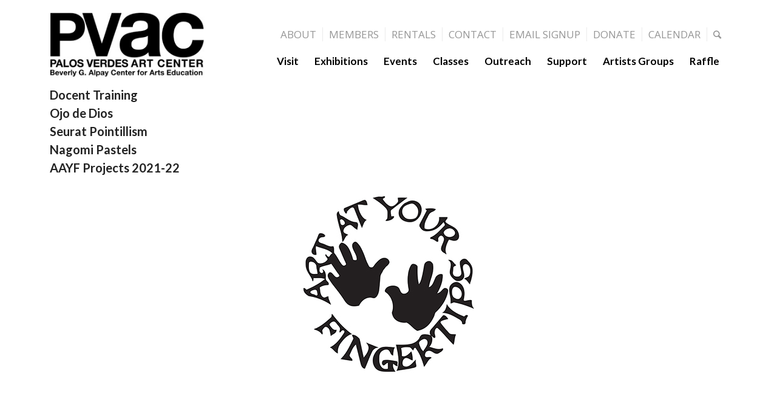

--- FILE ---
content_type: text/html; charset=UTF-8
request_url: https://pvartcenter.org/cupcakes/
body_size: 11950
content:
<!DOCTYPE html>
<html lang="en-US" class="html_stretched responsive av-preloader-disabled av-default-lightbox  html_header_top html_logo_left html_main_nav_header html_menu_right html_large html_header_sticky html_header_shrinking_disabled html_header_topbar_active html_mobile_menu_tablet html_header_searchicon html_content_align_center html_header_unstick_top html_header_stretch_disabled html_minimal_header html_minimal_header_shadow html_elegant-blog html_modern-blog html_av-submenu-hidden html_av-submenu-display-click html_av-overlay-side html_av-overlay-side-minimal html_av-submenu-clone html_entry_id_16099 av-no-preview html_text_menu_active ">
<head>
<meta charset="UTF-8" />
<meta name="robots" content="index, follow" />


<!-- mobile setting -->
<meta name="viewport" content="width=device-width, initial-scale=1, maximum-scale=1">

<!-- Scripts/CSS and wp_head hook -->
<title>Cupcakes &#8211; PVAC :: Palos Verdes Art Center</title>
<meta name='robots' content='noindex, nofollow' />
<link rel='dns-prefetch' href='//www.googletagmanager.com' />
<link rel="alternate" type="application/rss+xml" title="PVAC :: Palos Verdes Art Center &raquo; Feed" href="https://pvartcenter.org/feed/" />
<link rel="alternate" type="text/calendar" title="PVAC :: Palos Verdes Art Center &raquo; iCal Feed" href="https://pvartcenter.org/new_events_page/?ical=1" />
<link rel="alternate" title="oEmbed (JSON)" type="application/json+oembed" href="https://pvartcenter.org/wp-json/oembed/1.0/embed?url=https%3A%2F%2Fpvartcenter.org%2Fcupcakes%2F" />
<link rel="alternate" title="oEmbed (XML)" type="text/xml+oembed" href="https://pvartcenter.org/wp-json/oembed/1.0/embed?url=https%3A%2F%2Fpvartcenter.org%2Fcupcakes%2F&#038;format=xml" />

<!-- google webfont font replacement -->
<link rel='stylesheet' id='avia-google-webfont' href='//fonts.googleapis.com/css?family=Lato:300,400,700%7COpen+Sans:400,600' type='text/css' media='all'/> 
<style id='wp-img-auto-sizes-contain-inline-css' type='text/css'>
img:is([sizes=auto i],[sizes^="auto," i]){contain-intrinsic-size:3000px 1500px}
/*# sourceURL=wp-img-auto-sizes-contain-inline-css */
</style>
<link rel='stylesheet' id='avia-woocommerce-css-css' href='https://pvartcenter.org/2024/wp-content/themes/PVAC/config-woocommerce/woocommerce-mod.css?ver=6.9' type='text/css' media='all' />
<link rel='stylesheet' id='tribe-events-pro-mini-calendar-block-styles-css' href='https://pvartcenter.org/2024/wp-content/plugins/events-calendar-pro/build/css/tribe-events-pro-mini-calendar-block.css?ver=7.7.11' type='text/css' media='all' />
<style id='wp-emoji-styles-inline-css' type='text/css'>

	img.wp-smiley, img.emoji {
		display: inline !important;
		border: none !important;
		box-shadow: none !important;
		height: 1em !important;
		width: 1em !important;
		margin: 0 0.07em !important;
		vertical-align: -0.1em !important;
		background: none !important;
		padding: 0 !important;
	}
/*# sourceURL=wp-emoji-styles-inline-css */
</style>
<link rel='stylesheet' id='contact-form-7-css' href='https://pvartcenter.org/2024/wp-content/plugins/contact-form-7/includes/css/styles.css?ver=6.1.4' type='text/css' media='all' />
<style id='woocommerce-inline-inline-css' type='text/css'>
.woocommerce form .form-row .required { visibility: visible; }
/*# sourceURL=woocommerce-inline-inline-css */
</style>
<link rel='stylesheet' id='mediaelement-css' href='https://pvartcenter.org/2024/wp-includes/js/mediaelement/mediaelementplayer-legacy.min.css?ver=4.2.17' type='text/css' media='all' />
<link rel='stylesheet' id='wp-mediaelement-css' href='https://pvartcenter.org/2024/wp-includes/js/mediaelement/wp-mediaelement.min.css?ver=6.9' type='text/css' media='all' />
<link rel='stylesheet' id='avia-grid-css' href='https://pvartcenter.org/2024/wp-content/themes/PVAC/css/grid.css?ver=4.2.6' type='text/css' media='all' />
<link rel='stylesheet' id='avia-base-css' href='https://pvartcenter.org/2024/wp-content/themes/PVAC/css/base.css?ver=4.2.6' type='text/css' media='all' />
<link rel='stylesheet' id='avia-layout-css' href='https://pvartcenter.org/2024/wp-content/themes/PVAC/css/layout.css?ver=4.2.6' type='text/css' media='all' />
<link rel='stylesheet' id='avia-scs-css' href='https://pvartcenter.org/2024/wp-content/themes/PVAC/css/shortcodes.css?ver=4.2.6' type='text/css' media='all' />
<link rel='stylesheet' id='avia-popup-css-css' href='https://pvartcenter.org/2024/wp-content/themes/PVAC/js/aviapopup/magnific-popup.css?ver=4.2.6' type='text/css' media='screen' />
<link rel='stylesheet' id='avia-print-css' href='https://pvartcenter.org/2024/wp-content/themes/PVAC/css/print.css?ver=4.2.6' type='text/css' media='print' />
<link rel='stylesheet' id='avia-dynamic-css' href='https://pvartcenter.org/2024/wp-content/uploads/dynamic_avia/pvac.css?ver=695db83daa339' type='text/css' media='all' />
<link rel='stylesheet' id='avia-custom-css' href='https://pvartcenter.org/2024/wp-content/themes/PVAC/css/custom.css?ver=4.2.6' type='text/css' media='all' />
<link rel='stylesheet' id='avia-style-css' href='https://pvartcenter.org/2024/wp-content/themes/PVAC-child/style.css?ver=4.2.6' type='text/css' media='all' />
<link rel='stylesheet' id='avia-events-cal-css' href='https://pvartcenter.org/2024/wp-content/themes/PVAC/config-events-calendar/event-mod.css?ver=6.9' type='text/css' media='all' />
<link rel='stylesheet' id='avia-merged-styles-css' href='https://pvartcenter.org/2024/wp-content/uploads/dynamic_avia/avia-merged-styles-9d9b4a6c09c7fc369ac25b1d35e95edc.css?ver=6.9' type='text/css' media='all' />
<script type="text/javascript" src="https://pvartcenter.org/2024/wp-includes/js/jquery/jquery.min.js?ver=3.7.1" id="jquery-core-js"></script>
<script type="text/javascript" src="https://pvartcenter.org/2024/wp-includes/js/jquery/jquery-migrate.min.js?ver=3.4.1" id="jquery-migrate-js"></script>
<script type="text/javascript" src="https://pvartcenter.org/2024/wp-content/plugins/woocommerce/assets/js/jquery-blockui/jquery.blockUI.min.js?ver=2.7.0-wc.10.4.3" id="wc-jquery-blockui-js" defer="defer" data-wp-strategy="defer"></script>
<script type="text/javascript" id="wc-add-to-cart-js-extra">
/* <![CDATA[ */
var wc_add_to_cart_params = {"ajax_url":"/2024/wp-admin/admin-ajax.php","wc_ajax_url":"/?wc-ajax=%%endpoint%%","i18n_view_cart":"View cart","cart_url":"https://pvartcenter.org/cart/","is_cart":"","cart_redirect_after_add":"no"};
//# sourceURL=wc-add-to-cart-js-extra
/* ]]> */
</script>
<script type="text/javascript" src="https://pvartcenter.org/2024/wp-content/plugins/woocommerce/assets/js/frontend/add-to-cart.min.js?ver=10.4.3" id="wc-add-to-cart-js" defer="defer" data-wp-strategy="defer"></script>
<script type="text/javascript" src="https://pvartcenter.org/2024/wp-content/plugins/woocommerce/assets/js/js-cookie/js.cookie.min.js?ver=2.1.4-wc.10.4.3" id="wc-js-cookie-js" defer="defer" data-wp-strategy="defer"></script>
<script type="text/javascript" id="woocommerce-js-extra">
/* <![CDATA[ */
var woocommerce_params = {"ajax_url":"/2024/wp-admin/admin-ajax.php","wc_ajax_url":"/?wc-ajax=%%endpoint%%","i18n_password_show":"Show password","i18n_password_hide":"Hide password"};
//# sourceURL=woocommerce-js-extra
/* ]]> */
</script>
<script type="text/javascript" src="https://pvartcenter.org/2024/wp-content/plugins/woocommerce/assets/js/frontend/woocommerce.min.js?ver=10.4.3" id="woocommerce-js" defer="defer" data-wp-strategy="defer"></script>
<script type="text/javascript" src="https://pvartcenter.org/2024/wp-content/themes/PVAC/js/avia-compat.js?ver=4.2.6" id="avia-compat-js"></script>

<!-- Google tag (gtag.js) snippet added by Site Kit -->
<!-- Google Analytics snippet added by Site Kit -->
<script type="text/javascript" src="https://www.googletagmanager.com/gtag/js?id=GT-W6NKJHRV" id="google_gtagjs-js" async></script>
<script type="text/javascript" id="google_gtagjs-js-after">
/* <![CDATA[ */
window.dataLayer = window.dataLayer || [];function gtag(){dataLayer.push(arguments);}
gtag("set","linker",{"domains":["pvartcenter.org"]});
gtag("js", new Date());
gtag("set", "developer_id.dZTNiMT", true);
gtag("config", "GT-W6NKJHRV");
//# sourceURL=google_gtagjs-js-after
/* ]]> */
</script>
<link rel="https://api.w.org/" href="https://pvartcenter.org/wp-json/" /><link rel="alternate" title="JSON" type="application/json" href="https://pvartcenter.org/wp-json/wp/v2/pages/16099" /><link rel="EditURI" type="application/rsd+xml" title="RSD" href="https://pvartcenter.org/2024/xmlrpc.php?rsd" />
<meta name="generator" content="WordPress 6.9" />
<meta name="generator" content="WooCommerce 10.4.3" />
<link rel="canonical" href="https://pvartcenter.org/cupcakes/" />
<link rel='shortlink' href='https://pvartcenter.org/?p=16099' />
<meta name="generator" content="Site Kit by Google 1.168.0" /><meta name="tec-api-version" content="v1"><meta name="tec-api-origin" content="https://pvartcenter.org"><link rel="alternate" href="https://pvartcenter.org/wp-json/tribe/events/v1/" /><link rel="profile" href="https://gmpg.org/xfn/11" />
<link rel="alternate" type="application/rss+xml" title="PVAC :: Palos Verdes Art Center RSS2 Feed" href="https://pvartcenter.org/feed/" />
<link rel="pingback" href="https://pvartcenter.org/2024/xmlrpc.php" />
<!--[if lt IE 9]><script src="https://pvartcenter.org/2024/wp-content/themes/PVAC/js/html5shiv.js"></script><![endif]-->
<link rel="icon" href="https://pvartcenter.org/2024/wp/wp-content/uploads/2018/04/fav2.jpg" type="image/x-icon">
	<noscript><style>.woocommerce-product-gallery{ opacity: 1 !important; }</style></noscript>
			<style type="text/css" id="wp-custom-css">
			.html_header_top.html_header_sticky.html_large.html_main_nav_header .av_minimal_header .main_menu ul:first-child > li a{line-height:116px;}
.av-main-nav-wrap{float:right;padding-top:20px;}
.logo{padding: 20px 0}
.html_header_top.html_header_sticky.html_large .av_minimal_header #header_main .container{height:148px}
.sub_menu {top:45px}

@media only screen and (max-width: 1360px){
#top #header .av-main-nav > li > a{font-size:17px}
#avia2-menu li a {font-size:17px !important}
}
@media only screen and (max-width: 1260px){
#top #header .av-main-nav > li > a{font-size:14px}
#avia2-menu li a {font-size:13px !important; }
	.av-main-nav > li > a{padding: 0 8px !important;}
	.sub_menu li{padding:0 8px}
}		</style>
		

<!--
Debugging Info for Theme support: 

Theme: PVAC
Version: 4.2.6
Installed: PVAC
AviaFramework Version: 4.6
AviaBuilder Version: 0.9.5
- - - - - - - - - - -
ChildTheme: PVAC
ChildTheme Version: 1.0
ChildTheme Installed: PVAC

ML:512-PU:145-PLA:14
WP:6.9
Updates: disabled
-->

<style type='text/css'>
@font-face {font-family: 'entypo-fontello'; font-weight: normal; font-style: normal;
src: url('https://pvartcenter.org/2024/wp-content/themes/PVAC/config-templatebuilder/avia-template-builder/assets/fonts/entypo-fontello.eot?v=3');
src: url('https://pvartcenter.org/2024/wp-content/themes/PVAC/config-templatebuilder/avia-template-builder/assets/fonts/entypo-fontello.eot?v=3#iefix') format('embedded-opentype'), 
url('https://pvartcenter.org/2024/wp-content/themes/PVAC/config-templatebuilder/avia-template-builder/assets/fonts/entypo-fontello.woff?v=3') format('woff'), 
url('https://pvartcenter.org/2024/wp-content/themes/PVAC/config-templatebuilder/avia-template-builder/assets/fonts/entypo-fontello.ttf?v=3') format('truetype'), 
url('https://pvartcenter.org/2024/wp-content/themes/PVAC/config-templatebuilder/avia-template-builder/assets/fonts/entypo-fontello.svg?v=3#entypo-fontello') format('svg');
} #top .avia-font-entypo-fontello, body .avia-font-entypo-fontello, html body [data-av_iconfont='entypo-fontello']:before{ font-family: 'entypo-fontello'; }
</style>
<link rel='stylesheet' id='wc-blocks-style-css' href='https://pvartcenter.org/2024/wp-content/plugins/woocommerce/assets/client/blocks/wc-blocks.css?ver=wc-10.4.3' type='text/css' media='all' />
</head>




<body data-rsssl=1 id="top" class="wp-singular page-template-default page page-id-16099 wp-theme-PVAC wp-child-theme-PVAC-child stretched lato open_sans theme-PVAC woocommerce-no-js tribe-no-js page-template-pvac" itemscope="itemscope" itemtype="https://schema.org/WebPage" >

	
	<div id='wrap_all' class="enfold-customized">

	


<header id='header' class='all_colors header_color light_bg_color  av_header_top av_logo_left av_main_nav_header av_menu_right av_large av_header_sticky av_header_shrinking_disabled av_header_stretch_disabled av_mobile_menu_tablet av_header_searchicon av_header_unstick_top av_minimal_header av_minimal_header_shadow av_bottom_nav_disabled  av_header_border_disabled'  role="banner" itemscope="itemscope" itemtype="https://schema.org/WPHeader" >






		<div  id='header_main' class='container_wrap container_wrap_logo'>

	

        <ul  class = 'menu-item cart_dropdown ' data-success='was added to the cart'><li class='cart_dropdown_first'><a class='cart_dropdown_link' href='https://pvartcenter.org/cart/'><span aria-hidden='true' data-av_icon='' data-av_iconfont='entypo-fontello'></span><span class='av-cart-counter'>0</span><span class='avia_hidden_link_text'>Shopping Cart</span></a><!--<span class='cart_subtotal'><span class="woocommerce-Price-amount amount"><bdi><span class="woocommerce-Price-currencySymbol">&pound;</span>0.00</bdi></span></span>--><div class='dropdown_widget dropdown_widget_cart'><div class='avia-arrow'></div><div class="widget_shopping_cart_content"></div></div></li></ul><div class='container av-logo-container'><div class='inner-container'><span class='logo'><a href='https://pvartcenter.org/'><img height='100' width='300' src='https://pvartcenter.org/2024/wp/wp-content/uploads/2018/07/main-logo.jpg' alt='PVAC :: Palos Verdes Art Center' /></a></span><div class='main_menu' data-selectname='Select a page'  role="navigation" itemscope="itemscope" itemtype="https://schema.org/SiteNavigationElement" ><nav style='z-index:9;' class='sub_menu hide-on-mobile'  role="navigation" itemscope="itemscope" itemtype="https://schema.org/SiteNavigationElement" ><ul id="avia2-menu" class="menu"><li id="menu-item-3488" class="menu-item menu-item-type-post_type menu-item-object-page menu-item-3488"><a href="https://pvartcenter.org/pvac/">About</a></li>
<li id="menu-item-3466" class="menu-item menu-item-type-post_type menu-item-object-page menu-item-3466"><a href="https://pvartcenter.org/membership/">Members</a></li>
<li id="menu-item-3211" class="menu-item menu-item-type-custom menu-item-object-custom menu-item-3211"><a href="https://pvartcenter.org/rentals/">Rentals</a></li>
<li id="menu-item-3490" class="menu-item menu-item-type-post_type menu-item-object-page menu-item-3490"><a href="https://pvartcenter.org/contact/">Contact</a></li>
<li id="menu-item-3491" class="menu-item menu-item-type-post_type menu-item-object-page menu-item-3491"><a href="https://pvartcenter.org/email-sign-up/">Email Signup</a></li>
<li id="menu-item-3439" class="menu-item menu-item-type-post_type menu-item-object-page menu-item-3439"><a href="https://pvartcenter.org/support/corporate-support/give-now/">Donate</a></li>
<li id="menu-item-3810" class="menu-item menu-item-type-custom menu-item-object-custom menu-item-3810"><a href="https://pvartcenter.org/new_events_page/">Calendar</a></li>
<li id="menu-item-search" class="noMobile menu-item menu-item-search-dropdown menu-item-avia-special">
							<a href="?s=" data-avia-search-tooltip="

&lt;form action=&quot;https://pvartcenter.org/&quot; id=&quot;searchform&quot; method=&quot;get&quot; class=&quot;forms-search &quot;&gt;
	&lt;div&gt;
		&lt;input type=&quot;submit&quot; value=&quot;&quot; id=&quot;searchsubmit&quot; class=&quot;button avia-font-entypo-fontello&quot; /&gt;
		&lt;input type=&quot;text&quot; id=&quot;s&quot; name=&quot;s&quot; value=&quot;&quot; placeholder='Search' /&gt;
			&lt;/div&gt;
&lt;/form&gt;" aria-hidden='true' data-av_icon='' data-av_iconfont='entypo-fontello'><span class="avia_hidden_link_text">Search</span></a>
	        		   </li></ul></nav><div class="avia-menu av-main-nav-wrap"><ul id="avia-menu" class="menu av-main-nav"><li id="menu-item-3480" class="hide-on-desktop menu-item menu-item-type-post_type menu-item-object-page menu-item-has-children menu-item-top-level menu-item-top-level-1"><a href="https://pvartcenter.org/pvac/" itemprop="url"><span class="avia-bullet"></span><span class="avia-menu-text">About</span><span class="avia-menu-fx"><span class="avia-arrow-wrap"><span class="avia-arrow"></span></span></span></a>


<ul class="sub-menu">
	<li id="menu-item-6361" class="menu-item menu-item-type-post_type menu-item-object-page"><a href="https://pvartcenter.org/board-of-trustees/" itemprop="url"><span class="avia-bullet"></span><span class="avia-menu-text">BOARD OF TRUSTEES</span></a></li>
</ul>
</li>
<li id="menu-item-3225" class="hide-on-desktop menu-item menu-item-type-custom menu-item-object-custom menu-item-top-level menu-item-top-level-2"><a href="https://pvartcenter.org/rentals/" itemprop="url"><span class="avia-bullet"></span><span class="avia-menu-text">Rentals</span><span class="avia-menu-fx"><span class="avia-arrow-wrap"><span class="avia-arrow"></span></span></span></a></li>
<li id="menu-item-3487" class="hide-on-desktop menu-item menu-item-type-post_type menu-item-object-page menu-item-top-level menu-item-top-level-3"><a href="https://pvartcenter.org/contact/" itemprop="url"><span class="avia-bullet"></span><span class="avia-menu-text">Contact</span><span class="avia-menu-fx"><span class="avia-arrow-wrap"><span class="avia-arrow"></span></span></span></a></li>
<li id="menu-item-3478" class="hide-on-desktop menu-item menu-item-type-post_type menu-item-object-page menu-item-top-level menu-item-top-level-4"><a href="https://pvartcenter.org/email-sign-up/" itemprop="url"><span class="avia-bullet"></span><span class="avia-menu-text">Email Signup</span><span class="avia-menu-fx"><span class="avia-arrow-wrap"><span class="avia-arrow"></span></span></span></a></li>
<li id="menu-item-3486" class="menu-item menu-item-type-post_type menu-item-object-page menu-item-top-level menu-item-top-level-5"><a href="https://pvartcenter.org/hours-map/" itemprop="url"><span class="avia-bullet"></span><span class="avia-menu-text">Visit</span><span class="avia-menu-fx"><span class="avia-arrow-wrap"><span class="avia-arrow"></span></span></span></a></li>
<li id="menu-item-3457" class="menu-item menu-item-type-post_type menu-item-object-page menu-item-top-level menu-item-top-level-6"><a href="https://pvartcenter.org/exhibitions/" itemprop="url"><span class="avia-bullet"></span><span class="avia-menu-text">Exhibitions</span><span class="avia-menu-fx"><span class="avia-arrow-wrap"><span class="avia-arrow"></span></span></span></a></li>
<li id="menu-item-21571" class="menu-item menu-item-type-custom menu-item-object-custom menu-item-top-level menu-item-top-level-7"><a href="https://pvartcenter.org/new_events_page/" itemprop="url"><span class="avia-bullet"></span><span class="avia-menu-text">Events</span><span class="avia-menu-fx"><span class="avia-arrow-wrap"><span class="avia-arrow"></span></span></span></a></li>
<li id="menu-item-3447" class="menu-item menu-item-type-post_type menu-item-object-page menu-item-mega-parent  menu-item-top-level menu-item-top-level-8"><a href="https://pvartcenter.org/education/" itemprop="url"><span class="avia-bullet"></span><span class="avia-menu-text">Classes</span><span class="avia-menu-fx"><span class="avia-arrow-wrap"><span class="avia-arrow"></span></span></span></a></li>
<li id="menu-item-3452" class="menu-item menu-item-type-post_type menu-item-object-page menu-item-has-children menu-item-mega-parent  menu-item-top-level menu-item-top-level-9"><a href="https://pvartcenter.org/outreach/" itemprop="url"><span class="avia-bullet"></span><span class="avia-menu-text">Outreach</span><span class="avia-menu-fx"><span class="avia-arrow-wrap"><span class="avia-arrow"></span></span></span></a>
<div class='avia_mega_div avia_mega4 twelve units'>

<ul class="sub-menu">
	<li id="menu-item-3455" class="menu-item menu-item-type-post_type menu-item-object-page avia_mega_menu_columns_4 three units  avia_mega_menu_columns_first"><span class='mega_menu_title heading-color av-special-font'><a href='https://pvartcenter.org/outreach/special-mornings/'>Special Mornings</a></span></li>
	<li id="menu-item-3454" class="menu-item menu-item-type-post_type menu-item-object-page avia_mega_menu_columns_4 three units "><span class='mega_menu_title heading-color av-special-font'><a href='https://pvartcenter.org/outreach/school-artist-residencies/'>School Artist Residencies</a></span></li>
	<li id="menu-item-3453" class="menu-item menu-item-type-post_type menu-item-object-page avia_mega_menu_columns_4 three units "><span class='mega_menu_title heading-color av-special-font'><a href='https://pvartcenter.org/outreach/art-at-your-fingertips/'>Art At Your Fingertips</a></span></li>
	<li id="menu-item-3456" class="menu-item menu-item-type-post_type menu-item-object-page avia_mega_menu_columns_4 three units avia_mega_menu_columns_last"><span class='mega_menu_title heading-color av-special-font'><a href='https://pvartcenter.org/outreach/wessel-photography-program/'>Wessel Photography Program</a></span></li>
</ul>

</div>
</li>
<li id="menu-item-3469" class="menu-item menu-item-type-post_type menu-item-object-page menu-item-has-children menu-item-mega-parent  menu-item-top-level menu-item-top-level-10"><a href="https://pvartcenter.org/support/" itemprop="url"><span class="avia-bullet"></span><span class="avia-menu-text">Support</span><span class="avia-menu-fx"><span class="avia-arrow-wrap"><span class="avia-arrow"></span></span></span></a>
<div class='avia_mega_div avia_mega5 twelve units'>

<ul class="sub-menu">
	<li id="menu-item-3470" class="menu-item menu-item-type-post_type menu-item-object-page avia_mega_menu_columns_5 three units  avia_mega_menu_columns_first"><span class='mega_menu_title heading-color av-special-font'><a href='https://pvartcenter.org/support/the-circle/'>The Circle of Palos Verdes Art Center</a></span></li>
	<li id="menu-item-3472" class="menu-item menu-item-type-post_type menu-item-object-page avia_mega_menu_columns_5 three units "><span class='mega_menu_title heading-color av-special-font'><a href='https://pvartcenter.org/support/pvac-artist-groups/'>PVAC Artists Groups</a></span></li>
	<li id="menu-item-3476" class="menu-item menu-item-type-post_type menu-item-object-page avia_mega_menu_columns_5 three units "><span class='mega_menu_title heading-color av-special-font'><a href='https://pvartcenter.org/support/corporate-support/give-now/'>Give Now</a></span></li>
	<li id="menu-item-3473" class="menu-item menu-item-type-post_type menu-item-object-page avia_mega_menu_columns_5 three units "><span class='mega_menu_title heading-color av-special-font'><a href='https://pvartcenter.org/support/volunteer/'>Volunteer</a></span></li>
	<li id="menu-item-3477" class="menu-item menu-item-type-post_type menu-item-object-page avia_mega_menu_columns_5 three units avia_mega_menu_columns_last"><span class='mega_menu_title heading-color av-special-font'><a href='https://pvartcenter.org/support/corporate-support/community-partners/'>Community Partners</a></span></li>
</ul>

</div>
</li>
<li id="menu-item-5819" class="menu-item menu-item-type-post_type menu-item-object-page menu-item-top-level menu-item-top-level-11"><a href="https://pvartcenter.org/support/pvac-artist-groups/" itemprop="url"><span class="avia-bullet"></span><span class="avia-menu-text">Artists Groups</span><span class="avia-menu-fx"><span class="avia-arrow-wrap"><span class="avia-arrow"></span></span></span></a></li>
<li id="menu-item-10676" class="menu-item menu-item-type-custom menu-item-object-custom menu-item-top-level menu-item-top-level-12"><a href="https://cadreamraffle.com/" itemprop="url"><span class="avia-bullet"></span><span class="avia-menu-text">Raffle</span><span class="avia-menu-fx"><span class="avia-arrow-wrap"><span class="avia-arrow"></span></span></span></a></li>
<li class="av-burger-menu-main menu-item-avia-special av-small-burger-icon">
	        			<a href="#">
							<span class="av-hamburger av-hamburger--spin av-js-hamburger">
					        <span class="av-hamburger-box">
						          <span class="av-hamburger-inner"></span>
						          <strong>Menu</strong>
					        </span>
							</span>
						</a>
	        		   </li></ul></div></div></div> </div> 


		<!-- end container_wrap-->

		</div>

		

		<div class='header_bg'></div>



<!-- end header -->

</header>

		
	<div id='main' class='all_colors' data-scroll-offset='116'>

	
		<div class='container_wrap container_wrap_first main_color fullsize'>

			<div class='container'>

				<main class='template-page content  av-content-full alpha units'  role="main" itemprop="mainContentOfPage" >

                    
		<article class='post-entry post-entry-type-page post-entry-16099'  itemscope="itemscope" itemtype="https://schema.org/CreativeWork" >

			<div class="entry-content-wrapper clearfix">
                <header class="entry-content-header"></header><div class="entry-content"  itemprop="text" ><h3><strong><a href="https://pvartcenter.org/2024/wp-content/uploads/2019/09/Creative-and-Mental-Growth.pdf">Docent Training</a></strong></h3>
<h3><strong><a href="https://pvartcenter.org/ojo-de-dios/">Ojo de Dios</a></strong></h3>
<h3><strong><a href="https://pvartcenter.org/seurat-pointillism/">Seurat Pointillism</a></strong></h3>
<h3><strong><a href="https://pvartcenter.org/nagomi-pastels/">Nagomi Pastels</a></strong></h3>
<h3><strong><a href="https://pvartcenter.org/2024/wp-content/uploads/2021/09/AAYF-Project-poster-2021-2022.pdf" target="_blank" rel="noopener">AAYF Projects 2021-22</a></strong></h3>
<h3></h3>
<h3></h3>
<p><img fetchpriority="high" decoding="async" class="aligncenter size-large wp-image-11155" src="https://pvartcenter.org/2024/wp-content/uploads/2020/11/AAFT_logo_white-copy1.jpg" sizes="(max-width: 300px) 100vw, 300px" srcset="https://pvartcenter.org/2024/wp-content/uploads/2020/11/AAFT_logo_white-copy1.jpg 300w, https://pvartcenter.org/2024/wp-content/uploads/2020/11/AAFT_logo_white-copy1-288x300.jpg 288w, https://pvartcenter.org/2024/wp-content/uploads/2020/11/AAFT_logo_white-copy1-36x36.jpg 36w" alt="" width="300" height="312" /></p>
<p>&nbsp;</p>
<p><img decoding="async" class="aligncenter size-full wp-image-15876" src="https://pvartcenter.org/2024/wp-content/uploads/2022/02/cupcakes.png" sizes="(max-width: 765px) 100vw, 765px" srcset="https://pvartcenter.org/2024/wp-content/uploads/2022/02/cupcakes.png 765w, https://pvartcenter.org/2024/wp-content/uploads/2022/02/cupcakes-300x160.png 300w, https://pvartcenter.org/2024/wp-content/uploads/2022/02/cupcakes-705x376.png 705w, https://pvartcenter.org/2024/wp-content/uploads/2022/02/cupcakes-600x320.png 600w" alt="" width="765" height="408" /></p>
<h1 class="p1" style="text-align: center;">Cupcakes</h1>
<h2 class="p3" style="text-align: center;">Created by Robin Kiss</h2>
<h2 class="p3" style="text-align: center;">February 2022</h2>
<p style="text-align: center;">
<p>&nbsp;</p>
<p>&nbsp;</p>
<p>&nbsp;</p>
<div></div>
<div></div>
<h3></h3>
<h3></h3>
<h3 class="p4"><strong>Motivation</strong></h3>
<p class="p1">Inspired by the food paintings of Wayne Thiebaud, students learn to use different kinds of lines to draw a cupcake. Their cupcakes will be colored with diluted oil pastels. Dimension and texture will be added by blending the lightened color with the original oil pastels. Cupcakes will be cut out and glued to a light-colored paper. Using a darker colored oil pastel, students will add the bold shadows found in Thiebaud’s artworks. They will top their cupcakes with their favorite piece of candy.</p>
<p class="p2"><span class="Apple-converted-space"> </span></p>
<h3 class="p4"><strong>Student Objectives</strong></h3>
<p class="p1">• Introduce students to the art of Wayne Thiebaud.</p>
<p class="p1">• Identify and describe the elements of art.</p>
<p class="p1">• Discover how placement is used to create illusion of space on a flat surface.</p>
<p class="p1">• Apply color by identifying changes in value.</p>
<p class="p1"><span class="Apple-converted-space"> </span></p>
<h3 class="p1"><strong>Supplies</strong></h3>
<p class="p1"><em>Card stock and student worksheet will be provided by AAYF:</em></p>
<p class="p2">• White cardstock 8 ó” X 11” cut in half</p>
<p class="p2">• Light blue, light green, or lavender cardstock 8 ó” X 11” (only one choice per student)</p>
<p class="p2">• Student worksheet</p>
<p class="p2">• Pencil</p>
<p class="p2">• Oil pastels: Assorted array of both light and dark primary and secondary colors, including white and</p>
<p class="p2">brown. (If possible, use the Crayola brand, as they have a pointed tip).</p>
<p class="p2">• Canola oil: Tablespoon per student</p>
<p class="p2">• Soufflé cup with lid for oil</p>
<p class="p2">• Cotton swabs: About 10 per student (5 for blending with oil and 5 for blending without oil).</p>
<p class="p2">• Paper towel</p>
<p class="p2">• Scissors</p>
<p class="p2">• Glue stick</p>
<p class="p2">• Crayon sharpener (optional)</p>
<p>&nbsp;</p>
<h3>VIDEO</h3>
<p><a class="mfp-iframe lightbox-added" href="https://vimeo.com/672928838">Cupcakes Video</a></p>
<h3></h3>
<h3 class="p2">DOWNLOAD</h3>
<p><span class="s2">&#x25aa; <a href="https://pvartcenter.org/2024/wp-content/uploads/2022/02/ccppfinal-2.pdf">Cupcakes PowerPoint</a></span></p>
<p><span class="s2">&#x25aa; <a href="https://pvartcenter.org/2024/wp-content/uploads/2022/02/cupcakeslp1pdf.pdf">Cupcakes Lesson Plan</a></span></p>
<p><span class="s2">&#x25aa; <a href="https://pvartcenter.org/2024/wp-content/uploads/2022/02/Thiebaud-Paintingspdf.pdf">Wayne Thiebaud Resources</a></span></p>
<p><span class="s2">&#x25aa; <a href="https://pvartcenter.org/2024/wp-content/uploads/2022/02/cupcakeworksheet.pdf">Cupcakes Worksheet</a></span></p>
<p class="p3"><span class="s2">&#x25aa; <a href="https://pvartcenter.org/2024/wp-content/uploads/2022/02/AAYF_Cupcakes_Labels.pdf">Cupcakes Labels</a> </span></p>
<p>&nbsp;</p>
<h3 class="p1">TEACHERS/PARENTS RESOURCES</h3>
<p class="p6"><span class="s2">&#x25aa; </span><a href="https://pvartcenter.org/2024/wp-content/uploads/2020/11/AAYF-DL-Tips-2020-2021.pdf">Distance Learning Tips</a> – Suggestions to help make this experience enjoyable for all.</p>
<p class="p7"><span class="s1">&#x25aa; </span><a href="https://pvartcenter.org/2024/wp-content/uploads/2020/11/AAYF-Elements-of-Art.pdf"><span class="s4">Elements of Art </span></a>– Resource sheet with vocabulary used by artists.</p>
</div><footer class="entry-footer"></footer>			</div>

		</article><!--end post-entry-->



				<!--end content-->
				</main>

				
			</div><!--end container-->

		</div><!-- close default .container_wrap element -->



						<div class='container_wrap footer_color' id='footer'>

					<div class='container'>

						<div class='flex_column   first el_before_'><section id="nav_menu-2" class="widget clearfix widget_nav_menu"><div class="menu-footer-menu-container"><ul id="menu-footer-menu" class="menu"><li id="menu-item-3436" class="menu-item menu-item-type-post_type menu-item-object-page menu-item-3436"><a href="https://pvartcenter.org/pvac/">About</a></li>
<li id="menu-item-3465" class="menu-item menu-item-type-post_type menu-item-object-page menu-item-3465"><a href="https://pvartcenter.org/membership/">Become a Member</a></li>
<li id="menu-item-4448" class="menu-item menu-item-type-post_type menu-item-object-page menu-item-4448"><a href="https://pvartcenter.org/rentals/">Rentals</a></li>
<li id="menu-item-3973" class="menu-item menu-item-type-post_type menu-item-object-page menu-item-3973"><a href="https://pvartcenter.org/support/corporate-support/give-now/">Donate</a></li>
<li id="menu-item-3437" class="menu-item menu-item-type-post_type menu-item-object-page menu-item-3437"><a href="https://pvartcenter.org/contact/">Contact</a></li>
<li id="menu-item-3479" class="menu-item menu-item-type-post_type menu-item-object-page menu-item-3479"><a href="https://pvartcenter.org/email-sign-up/">Email Signup</a></li>
<li id="menu-item-3443" class="menu-item menu-item-type-post_type menu-item-object-page menu-item-3443"><a href="https://pvartcenter.org/hours-map/">Visit</a></li>
<li id="menu-item-3464" class="menu-item menu-item-type-post_type menu-item-object-page menu-item-3464"><a href="https://pvartcenter.org/exhibitions/">Exhibitions</a></li>
<li id="menu-item-3238" class="menu-item menu-item-type-custom menu-item-object-custom menu-item-3238"><a href="https://pvartcenter.org/events/">Events</a></li>
<li id="menu-item-3446" class="menu-item menu-item-type-post_type menu-item-object-page menu-item-3446"><a href="https://pvartcenter.org/education/">Classes</a></li>
<li id="menu-item-3463" class="menu-item menu-item-type-post_type menu-item-object-page menu-item-3463"><a href="https://pvartcenter.org/outreach/">Outreach</a></li>
<li id="menu-item-3493" class="menu-item menu-item-type-post_type menu-item-object-page menu-item-3493"><a href="https://pvartcenter.org/support/">Support</a></li>
</ul></div><span class="seperator extralight-border"></span></section><section id="custom_html-2" class="widget_text widget clearfix widget_custom_html"><div class="textwidget custom-html-widget"><p align="center">
	<a href="https://www.facebook.com/pvartcenter/"><img src="https://pvartcenter.org/2024/wp/wp-content/uploads/2018/07/if_facebook_386622-2.png" /></a> &nbsp;&nbsp;<a href="https://www.instagram.com/pvartcenter/"><img src="https://pvartcenter.org/2024/wp/wp-content/uploads/2018/07/if_Instagram_381384.png" /></a>&nbsp;&nbsp;&nbsp;<a href="https://twitter.com/PVArtCenter"><img src="https://pvartcenter.org/2024/wp/wp-content/uploads/2018/09/twitter-32.png" /></a>&nbsp;&nbsp;&nbsp;&nbsp;&nbsp;&nbsp;&nbsp;
</p></div><span class="seperator extralight-border"></span></section><section id="text-6" class="widget clearfix widget_text">			<div class="textwidget"><h6 style="text-align: center;"><span style="color: #999999;"><a style="color: #999999;" href="https://stellarwebsites.com" target="_blank" rel="noopener noreferrer">Website Design</a> &amp; <a style="color: #999999;" href="https://stellarhosting.com" target="_blank" rel="noopener noreferrer">Website Hosting</a> Provided by <a style="color: #999999;" href="https://stellarwebsites.com" target="_blank" rel="noopener noreferrer">Stellar Websites</a></span></h6>
</div>
		<span class="seperator extralight-border"></span></section></div>

					</div>


				<!-- ####### END FOOTER CONTAINER ####### -->
				</div>

	


			

					<!-- end main -->
		</div>
		
		<!-- end wrap_all --></div>

<script type="speculationrules">
{"prefetch":[{"source":"document","where":{"and":[{"href_matches":"/*"},{"not":{"href_matches":["/2024/wp-*.php","/2024/wp-admin/*","/2024/wp-content/uploads/*","/2024/wp-content/*","/2024/wp-content/plugins/*","/2024/wp-content/themes/PVAC-child/*","/2024/wp-content/themes/PVAC/*","/*\\?(.+)"]}},{"not":{"selector_matches":"a[rel~=\"nofollow\"]"}},{"not":{"selector_matches":".no-prefetch, .no-prefetch a"}}]},"eagerness":"conservative"}]}
</script>
		<script>
		( function ( body ) {
			'use strict';
			body.className = body.className.replace( /\btribe-no-js\b/, 'tribe-js' );
		} )( document.body );
		</script>
		
 <script type='text/javascript'>
 /* <![CDATA[ */  
var avia_framework_globals = avia_framework_globals || {};
    avia_framework_globals.frameworkUrl = 'https://pvartcenter.org/2024/wp-content/themes/PVAC/framework/';
    avia_framework_globals.installedAt = 'https://pvartcenter.org/2024/wp-content/themes/PVAC/';
    avia_framework_globals.ajaxurl = 'https://pvartcenter.org/2024/wp-admin/admin-ajax.php';
/* ]]> */ 
</script>
 
 <script> /* <![CDATA[ */var tribe_l10n_datatables = {"aria":{"sort_ascending":": activate to sort column ascending","sort_descending":": activate to sort column descending"},"length_menu":"Show _MENU_ entries","empty_table":"No data available in table","info":"Showing _START_ to _END_ of _TOTAL_ entries","info_empty":"Showing 0 to 0 of 0 entries","info_filtered":"(filtered from _MAX_ total entries)","zero_records":"No matching records found","search":"Search:","all_selected_text":"All items on this page were selected. ","select_all_link":"Select all pages","clear_selection":"Clear Selection.","pagination":{"all":"All","next":"Next","previous":"Previous"},"select":{"rows":{"0":"","_":": Selected %d rows","1":": Selected 1 row"}},"datepicker":{"dayNames":["Sunday","Monday","Tuesday","Wednesday","Thursday","Friday","Saturday"],"dayNamesShort":["Sun","Mon","Tue","Wed","Thu","Fri","Sat"],"dayNamesMin":["S","M","T","W","T","F","S"],"monthNames":["January","February","March","April","May","June","July","August","September","October","November","December"],"monthNamesShort":["January","February","March","April","May","June","July","August","September","October","November","December"],"monthNamesMin":["Jan","Feb","Mar","Apr","May","Jun","Jul","Aug","Sep","Oct","Nov","Dec"],"nextText":"Next","prevText":"Prev","currentText":"Today","closeText":"Done","today":"Today","clear":"Clear"}};/* ]]> */ </script>	<script type='text/javascript'>
		(function () {
			var c = document.body.className;
			c = c.replace(/woocommerce-no-js/, 'woocommerce-js');
			document.body.className = c;
		})();
	</script>
	<script type="text/javascript" src="https://pvartcenter.org/2024/wp-content/themes/PVAC/config-woocommerce/woocommerce-mod.js?ver=1" id="avia-woocommerce-js-js"></script>
<script type="text/javascript" src="https://pvartcenter.org/2024/wp-content/plugins/the-events-calendar/common/build/js/user-agent.js?ver=da75d0bdea6dde3898df" id="tec-user-agent-js"></script>
<script type="text/javascript" src="https://pvartcenter.org/2024/wp-includes/js/dist/hooks.min.js?ver=dd5603f07f9220ed27f1" id="wp-hooks-js"></script>
<script type="text/javascript" src="https://pvartcenter.org/2024/wp-includes/js/dist/i18n.min.js?ver=c26c3dc7bed366793375" id="wp-i18n-js"></script>
<script type="text/javascript" id="wp-i18n-js-after">
/* <![CDATA[ */
wp.i18n.setLocaleData( { 'text direction\u0004ltr': [ 'ltr' ] } );
//# sourceURL=wp-i18n-js-after
/* ]]> */
</script>
<script type="text/javascript" src="https://pvartcenter.org/2024/wp-content/plugins/contact-form-7/includes/swv/js/index.js?ver=6.1.4" id="swv-js"></script>
<script type="text/javascript" id="contact-form-7-js-before">
/* <![CDATA[ */
var wpcf7 = {
    "api": {
        "root": "https:\/\/pvartcenter.org\/wp-json\/",
        "namespace": "contact-form-7\/v1"
    }
};
//# sourceURL=contact-form-7-js-before
/* ]]> */
</script>
<script type="text/javascript" src="https://pvartcenter.org/2024/wp-content/plugins/contact-form-7/includes/js/index.js?ver=6.1.4" id="contact-form-7-js"></script>
<script type="text/javascript" src="https://pvartcenter.org/2024/wp-content/themes/PVAC/js/avia.js?ver=4.2.6" id="avia-default-js"></script>
<script type="text/javascript" src="https://pvartcenter.org/2024/wp-content/themes/PVAC/js/shortcodes.js?ver=4.2.6" id="avia-shortcodes-js"></script>
<script type="text/javascript" src="https://pvartcenter.org/2024/wp-content/themes/PVAC/js/aviapopup/jquery.magnific-popup.min.js?ver=4.2.6" id="avia-popup-js"></script>
<script type="text/javascript" id="mediaelement-core-js-before">
/* <![CDATA[ */
var mejsL10n = {"language":"en","strings":{"mejs.download-file":"Download File","mejs.install-flash":"You are using a browser that does not have Flash player enabled or installed. Please turn on your Flash player plugin or download the latest version from https://get.adobe.com/flashplayer/","mejs.fullscreen":"Fullscreen","mejs.play":"Play","mejs.pause":"Pause","mejs.time-slider":"Time Slider","mejs.time-help-text":"Use Left/Right Arrow keys to advance one second, Up/Down arrows to advance ten seconds.","mejs.live-broadcast":"Live Broadcast","mejs.volume-help-text":"Use Up/Down Arrow keys to increase or decrease volume.","mejs.unmute":"Unmute","mejs.mute":"Mute","mejs.volume-slider":"Volume Slider","mejs.video-player":"Video Player","mejs.audio-player":"Audio Player","mejs.captions-subtitles":"Captions/Subtitles","mejs.captions-chapters":"Chapters","mejs.none":"None","mejs.afrikaans":"Afrikaans","mejs.albanian":"Albanian","mejs.arabic":"Arabic","mejs.belarusian":"Belarusian","mejs.bulgarian":"Bulgarian","mejs.catalan":"Catalan","mejs.chinese":"Chinese","mejs.chinese-simplified":"Chinese (Simplified)","mejs.chinese-traditional":"Chinese (Traditional)","mejs.croatian":"Croatian","mejs.czech":"Czech","mejs.danish":"Danish","mejs.dutch":"Dutch","mejs.english":"English","mejs.estonian":"Estonian","mejs.filipino":"Filipino","mejs.finnish":"Finnish","mejs.french":"French","mejs.galician":"Galician","mejs.german":"German","mejs.greek":"Greek","mejs.haitian-creole":"Haitian Creole","mejs.hebrew":"Hebrew","mejs.hindi":"Hindi","mejs.hungarian":"Hungarian","mejs.icelandic":"Icelandic","mejs.indonesian":"Indonesian","mejs.irish":"Irish","mejs.italian":"Italian","mejs.japanese":"Japanese","mejs.korean":"Korean","mejs.latvian":"Latvian","mejs.lithuanian":"Lithuanian","mejs.macedonian":"Macedonian","mejs.malay":"Malay","mejs.maltese":"Maltese","mejs.norwegian":"Norwegian","mejs.persian":"Persian","mejs.polish":"Polish","mejs.portuguese":"Portuguese","mejs.romanian":"Romanian","mejs.russian":"Russian","mejs.serbian":"Serbian","mejs.slovak":"Slovak","mejs.slovenian":"Slovenian","mejs.spanish":"Spanish","mejs.swahili":"Swahili","mejs.swedish":"Swedish","mejs.tagalog":"Tagalog","mejs.thai":"Thai","mejs.turkish":"Turkish","mejs.ukrainian":"Ukrainian","mejs.vietnamese":"Vietnamese","mejs.welsh":"Welsh","mejs.yiddish":"Yiddish"}};
//# sourceURL=mediaelement-core-js-before
/* ]]> */
</script>
<script type="text/javascript" src="https://pvartcenter.org/2024/wp-includes/js/mediaelement/mediaelement-and-player.min.js?ver=4.2.17" id="mediaelement-core-js"></script>
<script type="text/javascript" src="https://pvartcenter.org/2024/wp-includes/js/mediaelement/mediaelement-migrate.min.js?ver=6.9" id="mediaelement-migrate-js"></script>
<script type="text/javascript" id="mediaelement-js-extra">
/* <![CDATA[ */
var _wpmejsSettings = {"pluginPath":"/2024/wp-includes/js/mediaelement/","classPrefix":"mejs-","stretching":"responsive","audioShortcodeLibrary":"mediaelement","videoShortcodeLibrary":"mediaelement"};
//# sourceURL=mediaelement-js-extra
/* ]]> */
</script>
<script type="text/javascript" src="https://pvartcenter.org/2024/wp-includes/js/mediaelement/wp-mediaelement.min.js?ver=6.9" id="wp-mediaelement-js"></script>
<script type="text/javascript" src="https://pvartcenter.org/2024/wp-content/plugins/woocommerce/assets/js/sourcebuster/sourcebuster.min.js?ver=10.4.3" id="sourcebuster-js-js"></script>
<script type="text/javascript" id="wc-order-attribution-js-extra">
/* <![CDATA[ */
var wc_order_attribution = {"params":{"lifetime":1.0000000000000000818030539140313095458623138256371021270751953125e-5,"session":30,"base64":false,"ajaxurl":"https://pvartcenter.org/2024/wp-admin/admin-ajax.php","prefix":"wc_order_attribution_","allowTracking":true},"fields":{"source_type":"current.typ","referrer":"current_add.rf","utm_campaign":"current.cmp","utm_source":"current.src","utm_medium":"current.mdm","utm_content":"current.cnt","utm_id":"current.id","utm_term":"current.trm","utm_source_platform":"current.plt","utm_creative_format":"current.fmt","utm_marketing_tactic":"current.tct","session_entry":"current_add.ep","session_start_time":"current_add.fd","session_pages":"session.pgs","session_count":"udata.vst","user_agent":"udata.uag"}};
//# sourceURL=wc-order-attribution-js-extra
/* ]]> */
</script>
<script type="text/javascript" src="https://pvartcenter.org/2024/wp-content/plugins/woocommerce/assets/js/frontend/order-attribution.min.js?ver=10.4.3" id="wc-order-attribution-js"></script>
<script type="text/javascript" src="https://pvartcenter.org/2024/wp-content/uploads/dynamic_avia/avia-footer-scripts-c8fc904331f0321fbdba896cfedb73ae.js?ver=6.9" id="avia-footer-scripts-js"></script>
<script id="wp-emoji-settings" type="application/json">
{"baseUrl":"https://s.w.org/images/core/emoji/17.0.2/72x72/","ext":".png","svgUrl":"https://s.w.org/images/core/emoji/17.0.2/svg/","svgExt":".svg","source":{"concatemoji":"https://pvartcenter.org/2024/wp-includes/js/wp-emoji-release.min.js?ver=6.9"}}
</script>
<script type="module">
/* <![CDATA[ */
/*! This file is auto-generated */
const a=JSON.parse(document.getElementById("wp-emoji-settings").textContent),o=(window._wpemojiSettings=a,"wpEmojiSettingsSupports"),s=["flag","emoji"];function i(e){try{var t={supportTests:e,timestamp:(new Date).valueOf()};sessionStorage.setItem(o,JSON.stringify(t))}catch(e){}}function c(e,t,n){e.clearRect(0,0,e.canvas.width,e.canvas.height),e.fillText(t,0,0);t=new Uint32Array(e.getImageData(0,0,e.canvas.width,e.canvas.height).data);e.clearRect(0,0,e.canvas.width,e.canvas.height),e.fillText(n,0,0);const a=new Uint32Array(e.getImageData(0,0,e.canvas.width,e.canvas.height).data);return t.every((e,t)=>e===a[t])}function p(e,t){e.clearRect(0,0,e.canvas.width,e.canvas.height),e.fillText(t,0,0);var n=e.getImageData(16,16,1,1);for(let e=0;e<n.data.length;e++)if(0!==n.data[e])return!1;return!0}function u(e,t,n,a){switch(t){case"flag":return n(e,"\ud83c\udff3\ufe0f\u200d\u26a7\ufe0f","\ud83c\udff3\ufe0f\u200b\u26a7\ufe0f")?!1:!n(e,"\ud83c\udde8\ud83c\uddf6","\ud83c\udde8\u200b\ud83c\uddf6")&&!n(e,"\ud83c\udff4\udb40\udc67\udb40\udc62\udb40\udc65\udb40\udc6e\udb40\udc67\udb40\udc7f","\ud83c\udff4\u200b\udb40\udc67\u200b\udb40\udc62\u200b\udb40\udc65\u200b\udb40\udc6e\u200b\udb40\udc67\u200b\udb40\udc7f");case"emoji":return!a(e,"\ud83e\u1fac8")}return!1}function f(e,t,n,a){let r;const o=(r="undefined"!=typeof WorkerGlobalScope&&self instanceof WorkerGlobalScope?new OffscreenCanvas(300,150):document.createElement("canvas")).getContext("2d",{willReadFrequently:!0}),s=(o.textBaseline="top",o.font="600 32px Arial",{});return e.forEach(e=>{s[e]=t(o,e,n,a)}),s}function r(e){var t=document.createElement("script");t.src=e,t.defer=!0,document.head.appendChild(t)}a.supports={everything:!0,everythingExceptFlag:!0},new Promise(t=>{let n=function(){try{var e=JSON.parse(sessionStorage.getItem(o));if("object"==typeof e&&"number"==typeof e.timestamp&&(new Date).valueOf()<e.timestamp+604800&&"object"==typeof e.supportTests)return e.supportTests}catch(e){}return null}();if(!n){if("undefined"!=typeof Worker&&"undefined"!=typeof OffscreenCanvas&&"undefined"!=typeof URL&&URL.createObjectURL&&"undefined"!=typeof Blob)try{var e="postMessage("+f.toString()+"("+[JSON.stringify(s),u.toString(),c.toString(),p.toString()].join(",")+"));",a=new Blob([e],{type:"text/javascript"});const r=new Worker(URL.createObjectURL(a),{name:"wpTestEmojiSupports"});return void(r.onmessage=e=>{i(n=e.data),r.terminate(),t(n)})}catch(e){}i(n=f(s,u,c,p))}t(n)}).then(e=>{for(const n in e)a.supports[n]=e[n],a.supports.everything=a.supports.everything&&a.supports[n],"flag"!==n&&(a.supports.everythingExceptFlag=a.supports.everythingExceptFlag&&a.supports[n]);var t;a.supports.everythingExceptFlag=a.supports.everythingExceptFlag&&!a.supports.flag,a.supports.everything||((t=a.source||{}).concatemoji?r(t.concatemoji):t.wpemoji&&t.twemoji&&(r(t.twemoji),r(t.wpemoji)))});
//# sourceURL=https://pvartcenter.org/2024/wp-includes/js/wp-emoji-loader.min.js
/* ]]> */
</script>
<a href='#top' title='Scroll to top' id='scroll-top-link' aria-hidden='true' data-av_icon='' data-av_iconfont='entypo-fontello'><span class="avia_hidden_link_text">Scroll to top</span></a>

<div id="fb-root"></div>
</body>
</html>


--- FILE ---
content_type: text/css
request_url: https://pvartcenter.org/2024/wp-content/themes/PVAC-child/style.css?ver=4.2.6
body_size: 232
content:
/*
Theme Name: PVAC
Description: A <a href='http://codex.wordpress.org/Child_Themes'>Child Theme</a> for the Enfold Wordpress Theme. If you plan to do a lot of file modifications we recommend to use this Theme instead of the original Theme. Updating wil be much easier then.
Version: 1.0
Author: Kriesi
Author URI: http://www.kriesi.at
Template: PVAC
*/



/*Add your own styles here:*/
#avia2-menu .menu-item a:link, #avia2-menu .menu-item a:visited{
	height: 20px !important;
	line-height: normal !important;
	text-transform: uppercase;
}
#avia2-menu li.menu-item:last-child{
	border-right: none !important;
	border-right-width:0px !important;
}
.sub_menu{
	float: none !important;
}
#main{
	padding-top: 95px !important;
}
#menu-footer-menu li, #top .widget_nav_menu li{
	clear: none !important;
	display: inline-block !important;
	padding: 0px 10px;
	border-right:solid 1px #999;
}
#menu-footer-menu li a:link, #menu-footer-menu li a:visited{
	padding: 0 !important;
	line-height: normal !important;
	font-size: 12px !important;
}
#menu-footer-menu li:last-child{
	border-right:none !important;
}
.av-upcoming-event-entry img{
	width: 100% !important;
}
.slide-image img{
	width: 100% !important;
}